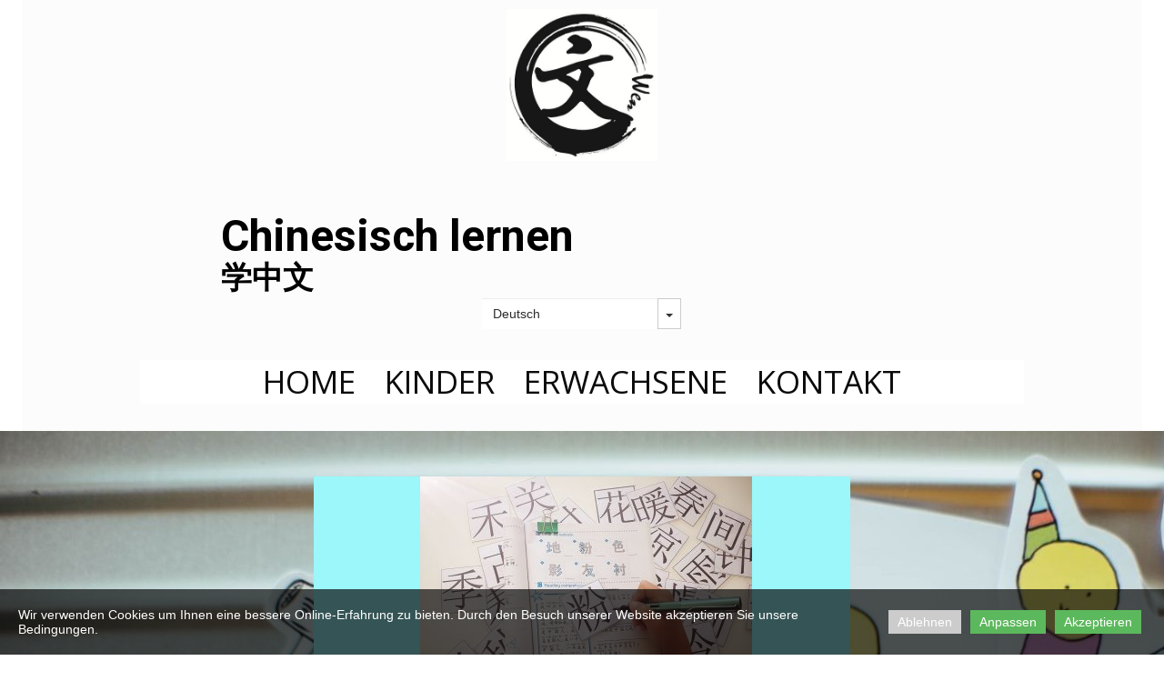

--- FILE ---
content_type: text/html; charset=utf-8
request_url: https://www.wen-chinesisch-lernen.de/Kindergruppe/
body_size: 5101
content:

<!DOCTYPE html>
<html lang="de">
<head>
	<script type="text/javascript">
				(function(d) {
			var ciCollectedCookies = [];
			var cookieDesc =
				Object.getOwnPropertyDescriptor(Document.prototype, 'cookie') ||
				Object.getOwnPropertyDescriptor(HTMLDocument.prototype, 'cookie');

			var storage = null;
			function checkStorage() {
				if (storage === null) {
					var whitelist = ['__cookie_law__', 'PHPSESSID'];
					var cookies = JSON.parse(localStorage.getItem('allowedCookies') || '[]');
					storage = [].concat.apply(whitelist, cookies);
				}
				return storage;
			}

			if (cookieDesc && cookieDesc.configurable) {
				Object.defineProperty(d, 'cookie', {
					get: function() {
						return cookieDesc.get.call(d);
					},
					set: function(val) {
						if (val.indexOf('__cookie_law__') > -1) {
							cookieDesc.set.call(d, val);
							return;
						}

						var cookie_law = document.cookie.match(/(?:^|;\ *)__cookie_law__=(0|1)/);
						if (cookie_law !== null) {
							cookie_law = cookie_law[1];
						}

						var isCustomCookies = true;

						// Only if cookie accept enabled
						if (cookie_law == 1) {
							var c = val.split('=')[0];
							// cookie marked for removal
							if (val[0] === '!') {
								cookieDesc.set.call(d, val.slice(1));
							} else if ((isCustomCookies && checkStorage().indexOf(c) > -1) || !isCustomCookies) {
								cookieDesc.set.call(d, val);
							}
						}
						else if (cookie_law === null && ciCollectedCookies.indexOf(val) < 0) {
							ciCollectedCookies.push(val);
						}
					}
				});
			}
			d.cookieChangedCategories = function (cookieLaw, allowedCookies = null) {
				if (Array.isArray(allowedCookies)) {
					localStorage.setItem('allowedCookies', JSON.stringify(allowedCookies));
				}

				document.cookie = '__cookie_law__=' + cookieLaw + '; path=/; expires=Tue, 02 Dec 2025 17:14:41 GMT';

				var items = ciCollectedCookies;
				ciCollectedCookies = [];
				items.forEach(function (item) {
					d.cookie = item;
				})
			}
		})(document);
			</script>
	<meta http-equiv="content-type" content="text/html; charset=utf-8" />
	<title>Kindergruppe</title>
	<base href="https://www.wen-chinesisch-lernen.de/" />
	<link rel="canonical" href="https://www.wen-chinesisch-lernen.de/Kindergruppe/" />	
		<link rel="alternate" hreflang="de" href="https://www.wen-chinesisch-lernen.de/Kindergruppe/" />
		<link rel="alternate" hreflang="x-default" href="https://www.wen-chinesisch-lernen.de/Kindergruppe/" />
			<link rel="alternate" hreflang="en" href="https://www.wen-chinesisch-lernen.de/en/Kindergruppe/" />
		
						<meta name="viewport" content="width=device-width, initial-scale=1" />
					<meta name="description" content="Kindergruppe" />
			<meta name="keywords" content="Kindergruppe" />
			<meta name="robots" content="noindex" />
		
	<!-- Facebook Open Graph -->
		<meta property="og:title" content="Kindergruppe" />
			<meta property="og:description" content="Kindergruppe" />
			<meta property="og:image" content="" />
			<meta property="og:type" content="article" />
			<meta property="og:url" content="https://www.wen-chinesisch-lernen.de/Kindergruppe/" />
		<!-- Facebook Open Graph end -->

		<meta name="generator" content="Contabo Website Builder" />
			<script src="js/common-bundle.js?ts=20241207171441" type="text/javascript"></script>
	<script src="js/a18ac701afef032eca46e7f0ca38c0c2-bundle.js?ts=20241207171441" type="text/javascript"></script>
	<link href="css/common-bundle.css?ts=20241207171441" rel="stylesheet" type="text/css" />
	<link href="https://fonts.googleapis.com/css?family=Roboto:100,100i,300,300i,400,400i,500,500i,700,700i,900,900i&amp;subset=cyrillic,cyrillic-ext,greek,greek-ext,latin,latin-ext,vietnamese" rel="stylesheet" type="text/css" />
	<link href="https://fonts.googleapis.com/css?family=Open+Sans:300,300i,400,400i,600,600i,700,700i,800,800i&amp;subset=cyrillic,cyrillic-ext,greek,greek-ext,latin,latin-ext,vietnamese" rel="stylesheet" type="text/css" />
	<link href="https://fonts.googleapis.com/css?family=PT+Serif:400,400i,700,700i&amp;subset=cyrillic,cyrillic-ext,latin,latin-ext" rel="stylesheet" type="text/css" />
	<link href="css/a18ac701afef032eca46e7f0ca38c0c2-bundle.css?ts=20241207171441" rel="stylesheet" type="text/css" id="wb-page-stylesheet" />
	<!-- Global site tag (gtag.js) - Google Analytics -->
<script async src="https://www.googletagmanager.com/gtag/js?id=G-RTCLQ8VXZ2"></script>
<script>
  window.dataLayer = window.dataLayer || [];
  function gtag(){dataLayer.push(arguments);}
  gtag('js', new Date());

  gtag('config', 'G-RTCLQ8VXZ2');
</script>

<script>
	(function() {
		var anonymize = function() {
			if (!('ga' in window) || !window.ga) {
				setTimeout(function() {
					anonymize();
				}, 50);
			} else {
				ga('set', 'anonymizeIp', true);
			}
		};
		anonymize();
	})();
</script>
<meta name="undefined" content="Chinesisch lernen in Hamburg
Chinesisch lernen für Kinder
Online chinesisch Unterricht" /><link rel="shortcut icon" href="gallery/favicons/favicon.ico" type="image/x-icon">
	<script type="text/javascript">
	window.useTrailingSlashes = true;
	window.disableRightClick = false;
	window.currLang = 'de';
</script>
		
	<!--[if lt IE 9]>
	<script src="js/html5shiv.min.js"></script>
	<![endif]-->

		<script type="text/javascript">
		$(function() {
			
			if (!document.cookie.match(/(?:^|;\ *)__cookie_law__=/)) {
				var block = $('<div>')
					.addClass('wb_cookie_policy')
					.css({
						backgroundColor: "rgba(0, 0, 0, 0.66)",
						minHeight: "0%"					});
				let policyMessage = $('<div class="policy-message">')
						.html("<p>Wir verwenden Cookies um Ihnen eine bessere Online-Erfahrung zu bieten. Durch den Besuch unserer Website akzeptieren Sie unsere Bedingungen.<\/p>\n")
						.css({
							color: "#ffffff",
							fontFamily: "Arial,Helvetica,sans-serif",
							fontSize: 14						});
				var btnWrapper = $('<div class="policy-button">');

									policyMessage.appendTo(block);
					btnWrapper.appendTo(block);
				
								var modalHeader = $('<div>').addClass('modal-header')
					.append(
						$('<button>').addClass('close').attr('data-dismiss', 'modal').append(
							$('<span aria-hidden="true">&times;</span>')
						)
					).append(
						$('<h4>').text("Anpassen")
					);
				var modalContent = $('<div>').addClass('modal-body').css({maxHeight: '80vh', overflow: 'auto'});
								modalContent.append(
					$('<div>')
                        .attr('data-cookies', "__cookie_law__")
						.addClass('checkbox material-switch')
						.append(
							$('<input>')
								.attr('id', 'cookie' + "__cookie_law__")
								.attr('type', 'checkbox')
								.attr('value', 1)
								.attr('checked', true)
								.attr('name', "__cookie_law__")
														)
						.append($('<label>')
							.attr('for', 'cookie' + "__cookie_law__")
						)
						.append(
							$('<div>')
								.addClass('text-left material-switch-label')
								.append(
									$('<div>')
										.css({display: 'inline-block', textAlign: 'left'})
																				.append(
											$('<b>')
												.text("Google Analytics")
																						)
																														.append($('<p>').addClass('small').html("<p>Google<\/p>\n"))
																		)
						)
				);
								modalContent.append(
					$('<div>')
                        .attr('data-cookies', "_ga")
						.addClass('checkbox material-switch')
						.append(
							$('<input>')
								.attr('id', 'cookie' + "_ga")
								.attr('type', 'checkbox')
								.attr('value', 1)
								.attr('checked', true)
								.attr('name', "_ga")
														)
						.append($('<label>')
							.attr('for', 'cookie' + "_ga")
						)
						.append(
							$('<div>')
								.addClass('text-left material-switch-label')
								.append(
									$('<div>')
										.css({display: 'inline-block', textAlign: 'left'})
																				.append(
											$('<b>')
												.text("Google Analytics")
																						)
																														.append($('<p>').addClass('small').html("<p>Goolge<\/p>\n"))
																		)
						)
				);
								modalContent.append(
					$('<div>')
                        .attr('data-cookies', "PHPSESSID")
						.addClass('checkbox material-switch')
						.append(
							$('<input>')
								.attr('id', 'cookie' + "PHPSESSID")
								.attr('type', 'checkbox')
								.attr('value', 1)
								.attr('checked', true)
								.attr('name', "PHPSESSID")
														)
						.append($('<label>')
							.attr('for', 'cookie' + "PHPSESSID")
						)
						.append(
							$('<div>')
								.addClass('text-left material-switch-label')
								.append(
									$('<div>')
										.css({display: 'inline-block', textAlign: 'left'})
																				.append(
											$('<b>')
												.text("Google Analytics")
																						)
																														.append($('<p>').addClass('small').html("<p>Google<\/p>\n"))
																		)
						)
				);
								modalContent.append(
					$('<div>')
                        .attr('data-cookies', "_gid")
						.addClass('checkbox material-switch')
						.append(
							$('<input>')
								.attr('id', 'cookie' + "_gid")
								.attr('type', 'checkbox')
								.attr('value', 1)
								.attr('checked', true)
								.attr('name', "_gid")
														)
						.append($('<label>')
							.attr('for', 'cookie' + "_gid")
						)
						.append(
							$('<div>')
								.addClass('text-left material-switch-label')
								.append(
									$('<div>')
										.css({display: 'inline-block', textAlign: 'left'})
																				.append(
											$('<b>')
												.text("Google Analytics")
																						)
																														.append($('<p>').addClass('small').html("<p>Google<\/p>\n"))
																		)
						)
				);
								modalContent.append(
					$('<div>')
                        .attr('data-cookies', "PHPSESSID")
						.addClass('checkbox material-switch')
						.append(
							$('<input>')
								.attr('id', 'cookie' + "PHPSESSID")
								.attr('type', 'checkbox')
								.attr('value', 1)
								.attr('checked', true)
								.attr('name', "PHPSESSID")
														)
						.append($('<label>')
							.attr('for', 'cookie' + "PHPSESSID")
						)
						.append(
							$('<div>')
								.addClass('text-left material-switch-label')
								.append(
									$('<div>')
										.css({display: 'inline-block', textAlign: 'left'})
																				.append(
											$('<b>')
												.text("Google Analytics")
																						)
																														.append($('<p>').addClass('small').html("<p>PHPSESSID<\/p>\n"))
																		)
						)
				);
								var modalFooter = $('<div>').addClass('modal-footer').append(
					$('<button type="submit" class="btn btn-primary"></button>')
						.text("Akzeptieren")
				);
				var modal = $('<div>').addClass('modal cookie-policy-modal fade').attr('role', 'dialog').append(
					$('<div>').addClass('modal-dialog modal-md').attr('role', 'document').append(
						$('<form id="customCookiesForm">').addClass('modal-content form-horizontal')
							.append(modalHeader)
							.append(modalContent)
							.append(modalFooter)
							.submit(function (e) {
								e.preventDefault();

								var names = [].map(function (field) {
										return field.split(',').map(function (item) { return item.trim(); });
									return field;
								}).flat();

								var selectedNames = $(e.target).serializeArray().map(function (field) {
									if (typeof field.name === 'string') {
										return field.name.split(',').map(function (item) { return item.trim(); });
									}
									return field.name;
								}).flat();

								if (document.cookieChangedCategories) {
									document.cookieChangedCategories(1, names.concat(selectedNames));
								}

								modal.modal('hide');
								modal.on('hidden.bs.modal', function () {
									block.remove();
								});

								document.location.reload();
								return false;
							})
					)
				).appendTo('body');

				
								$('<button>')
						.attr({type: 'button'})
						.css({
							backgroundColor: "#cccccc",
							color: "#ffffff",
							fontFamily: "Arial,Helvetica,sans-serif",
							fontSize: 14,
							marginRight: '5px',
							marginLeft: '5px'
						})
						.text("Ablehnen")
						.on('click', function() {
															var names = [].map(function (field) {
										return field.split(',').map(function (item) { return item.trim(); });
									return field;
								}).flat();
								// Save only required cookies
								if (document.cookieChangedCategories) {
									document.cookieChangedCategories(1, names);
								}
							
							block.remove();
							document.location.reload();
						})
						.appendTo(btnWrapper);
				
				
				$('<button>')
						.attr({type: 'button'})
						.css({
							backgroundColor: "#5cb85c",
							color: "#ffffff",
							fontFamily: "Arial,Helvetica,sans-serif",
							fontSize: 14,
							marginRight: '5px',
							marginLeft: '5px'
						})
						.text("Anpassen")
						.on('click', function() {
							modal.modal('toggle');
						})
						.appendTo(btnWrapper);
				
								$('<button>')
						.attr({type: 'button'})
						.css({
							backgroundColor: "#5cb85c",
							color: "#ffffff",
							fontFamily: "Arial,Helvetica,sans-serif",
							fontSize: 14,
							marginRight: '5px',
							marginLeft: '5px'
						})
						.text("Akzeptieren")
						.on('click', function() {
							if ($('#customCookiesForm').length) {
								$('#customCookiesForm').submit();
								return;
							}

							if (document.cookieChangedCategories) {
								document.cookieChangedCategories(1);
							}

							block.remove();
							document.location.reload();
						})
						.appendTo(btnWrapper);
				
				$(document.body).append(block);

                if (block.height() >= $(window).height() * 0.4) {
                    block.addClass('center');
                }
			}
		});
	</script>
		<script type="text/javascript">
		$(function () {
});    </script>
</head>


<body class="site site-lang-de " ><div id="wb_root" class="root wb-layout-vertical"><div class="wb_sbg"></div><div id="wb_header_a18ac701afef032eca46e7f0ca38c0c2" class="wb_element wb-layout-element" data-plugin="LayoutElement"><div class="wb_content wb-layout-vertical"><div id="a18ac7019ee28996391c59ff4056fb4a" class="wb_element wb-layout-element" data-plugin="LayoutElement"><div class="wb_content wb-layout-horizontal"><div id="a18ac7019ee28a3236f6ebddb717e1b8" class="wb_element wb-layout-element" data-plugin="LayoutElement"><div class="wb_content wb-layout-horizontal"><div id="a18ac7019ee28b2bdc6dabeb0a455de8" class="wb_element wb_element_picture" data-plugin="Picture" title="Chinesisch Lernen"><div class="wb_picture_wrap"><div class="wb-picture-wrapper"><img loading="lazy" alt="Chinesisch Lernen" src="gallery/wen_logo-ts1538314951-ts1676111224.jpg?ts=1733584481"></div></div></div><div id="a18ac7019ee28c9e5a5063164bc02110" class="wb_element wb-layout-element" data-plugin="LayoutElement"><div class="wb_content wb-layout-vertical"><div id="a18ac7019ee28df67a5942c0e9b68549" class="wb_element wb-layout-element" data-plugin="LayoutElement"><div class="wb_content wb-layout-horizontal"><div id="a18ac7019ee28e11c75cf4e2b40c3376" class="wb_element wb_text_element" data-plugin="TextArea" style=" line-height: normal;"><h1 class="wb-stl-heading1">Chinesisch lernen</h1>

<h2 class="wb-stl-heading2">学中文</h2>
</div><div id="a18ac7019ee28f20b74f4320abc870b0" class="wb_element wb-prevent-layout-click" data-plugin="Languages"><div data-type="select" class="lang-selector input-group wb-combobox-controll"><input class="form-control" value="Deutsch" type="text" readonly><div class="input-group-btn"><button class="btn btn-default dropdown-toggle" type="button" data-toggle="dropdown"><span class="caret"></span></button><ul class="dropdown-menu"><li data-lang="de"><a href="Kindergruppe/">Deutsch</a></li><li data-lang="en"><a href="en/Kindergruppe/">English</a></li></ul></div></div></div></div></div><div id="a18ac7019ee2903240ea7e93242aa181" class="wb_element wb-menu wb-prevent-layout-click wb-menu-mobile" data-plugin="Menu"><a class="btn btn-default btn-collapser"><span class="icon-bar"></span><span class="icon-bar"></span><span class="icon-bar"></span></a><ul class="hmenu" dir="ltr"><li class=""><a href="https://www.wen-chinesisch-lernen.de/">Home</a></li><li class=""><a href="Kinder/">Kinder</a></li><li class=""><a href="Erwachsene/">Erwachsene</a></li><li class=""><a href="Kontakt/">Kontakt</a></li></ul><div class="clearfix"></div></div></div></div></div></div></div></div></div></div><div id="wb_main_a18ac701afef032eca46e7f0ca38c0c2" class="wb_element wb-layout-element" data-plugin="LayoutElement"><div class="wb_content wb-layout-vertical"><div id="a18ac7019ee2940d46ebfb5f4ea3e271" class="wb_element wb_text_element" data-plugin="TextArea" style=" line-height: normal;"><h2 class="wb-stl-heading2" style="text-align: center;">Info@wen-chinesisch-lernen.de</h2>
</div><div id="a18ac7019ee2951a01ff982d61521966" class="wb_element wb-layout-element" data-plugin="LayoutElement"><div class="wb_content wb-layout-vertical"><div id="a18ac7019ee296eedf51b339d6b4009d" class="wb_element wb-layout-element" data-plugin="LayoutElement"><div class="wb_content wb-layout-horizontal"><div id="a18ac7019ee2997af3fd755d659c4b11" class="wb_element wb-layout-element" data-plugin="LayoutElement"><div class="wb_content wb-layout-vertical"><div id="a18ac7019ee29b7e1ffb54bb8fdaee2d" class="wb_element wb_element_picture" data-plugin="Picture" title="Einzelunterricht für Kinder"><div class="wb_picture_wrap"><div class="wb-picture-wrapper"><img loading="lazy" alt="Einzelunterricht für Kinder" src="gallery/einzel%20kinder%20web-ts1538571599-ts1676108642.jpg?ts=1733584481"></div></div></div><div id="a18ac7019ee29c70a0251e3a103e7d35" class="wb_element wb_text_element" data-plugin="TextArea" style=" line-height: normal;"><p class="wb-stl-custom9">Gruppenunterricht</p>

<p class="wb-stl-custom5">Für Kinder ab acht Jahren.</p>

<p class="wb-stl-custom5">Kleingruppe zwei bis sechs Kinder </p>

<p class="wb-stl-custom5"><u>Neuer Kurs beginnt Mitte April 2023</u></p>

<p class="wb-stl-custom5"> </p>

<p class="wb-stl-custom5">2 Unterrichtsstunden pro Woche</p>

<p class="wb-stl-custom5">15€ pro Unterrichtsstunde</p>

<p class="wb-stl-custom5"> </p>

<p class="wb-stl-custom5">Bitte melden Sie sich per Mail</p>
</div></div></div></div></div></div></div><div id="a18ac7019ee2a044bb9c41d157ae7447" class="wb_element wb_text_element wb-anim-entry wb-anim wb-anim-fade-in-none" data-plugin="TextArea" data-wb-anim-entry-time="3.2" data-wb-anim-entry-delay="0" style=" line-height: normal;"><h2 class="wb-stl-heading2" style="text-align: center;"><a data-_="Link" href="mailto:info@wen-chinesisch-lernen.de">Info@wen-chinesisch-lernen.de</a></h2>
</div><div id="a18ac7019ee2a1664ecea6de274730bc" class="wb_element wb-layout-element" data-plugin="LayoutElement"><div class="wb_content wb-layout-vertical"><div id="a18ac7019ee2a2d5ea12fec0498e40cf" class="wb_element wb-layout-element" data-plugin="LayoutElement"><div class="wb_content wb-layout-vertical"><div id="a18ac7019ee2a3eacf89db5762145f37" class="wb_element wb_text_element" data-plugin="TextArea" style=" line-height: normal;"><p class="wb-stl-custom5"><span style="color:#13161a;">Kinder lernen schnell sprechen und chinesische Zeichen mit Leichtigkeit</span></p>
</div></div></div></div></div></div></div><div id="wb_footer_a18ac701afef032eca46e7f0ca38c0c2" class="wb_element wb-layout-element" data-plugin="LayoutElement"><div class="wb_content wb-layout-vertical"><div id="a18ac7019ee2a6299e85d3e99c1f86d1" class="wb_element wb-layout-element" data-plugin="LayoutElement"><div class="wb_content wb-layout-vertical"><div id="a18ac7019ee2a8685d15d5d121c0d0f3" class="wb_element wb_text_element" data-plugin="TextArea" style=" line-height: normal;"><h4 class="wb-stl-pagetitle" style="text-align: center;"><span style="color:#13161a;"><a href="Über-uns/">Über uns</a>      <a href="Geschäftsbedingungen/">Geschäftsbedingungen</a>      <a href="Impressum/">Impressum</a>      <a href="Datenschutz/">Datenschutzrichtlinie</a></span></h4>
</div><div id="a18ac7019ee2a9dbf4a793f720584a12" class="wb_element wb_text_element" data-plugin="TextArea" style=" line-height: normal;"><p class="wb-stl-footer" style="text-align: center;">© 2023 wen-chinesisch-lernen.de</p>
</div><div id="a18ac7019ee2aa9c5988f9d93754efb3" class="wb_element wb-layout-element" data-plugin="LayoutElement"><div class="wb_content wb-layout-horizontal"><div id="a18ac7019ee2ab9fe4a81d1b51b3daf8" class="wb_element wb_text_element" data-plugin="TextArea" style=" line-height: normal;"><p class="wb-stl-custom9">Partner Links:</p>
</div><div id="a18ac7019ee2aca174c10f6d6e57d2ec" class="wb_element wb_text_element" data-plugin="TextArea" style=" line-height: normal;"><h4 class="wb-stl-custom8"><a data-_="Link" href="http://elbe-chinesisch.de/" target="_blank">Elbe Chinesische Schule</a></h4>
</div><div id="a18ac7019ee2adb3ffcc0497b859d531" class="wb_element wb_text_element" data-plugin="TextArea" style=" line-height: normal;"><h4 class="wb-stl-custom8"><a data-_="Link" href="http://www.china-austausch.com" target="_blank">Schüleraustausch mit China</a></h4>
</div></div></div></div></div><div id="wb_footer_c" class="wb_element" data-plugin="WB_Footer" style="text-align: center; width: 100%;"><div class="wb_footer"></div><script type="text/javascript">
			$(function() {
				var footer = $(".wb_footer");
				var html = (footer.html() + "").replace(/^\s+|\s+$/g, "");
				if (!html) {
					footer.parent().remove();
					footer = $("#footer, #footer .wb_cont_inner");
					footer.css({height: ""});
				}
			});
			</script></div></div></div></div></body>
</html>




--- FILE ---
content_type: text/css
request_url: https://www.wen-chinesisch-lernen.de/css/a18ac701afef032eca46e7f0ca38c0c2-bundle.css?ts=20241207171441
body_size: 3259
content:
body{background-color:#fff0}body.site:before{background:#fff0 none repeat-x scroll center top;background-size:auto auto}.wb_sbg{background:#fff0 none repeat-x center bottom}.site-lang-de .wb_cont_inner{width:360px;height:100%}.site-lang-de .wb_cont_bg{width:360px;margin-left:-180px}.site-lang-de .root{min-height:100%;height:auto}#a18ac7019ee28b2bdc6dabeb0a455de8{opacity:1;box-sizing:border-box;width:12.78%;height:auto;min-width:166px;max-width:367px;margin:2px 2px 2px 2px;flex:0 0 auto}#a18ac7019ee28b2bdc6dabeb0a455de8 .wb-picture-wrapper{border-radius:0;-moz-border-radius:0;-webkit-border-radius:0;border:0 none #d1d1d1}#a18ac7019ee28b2bdc6dabeb0a455de8 img{width:100%;height:auto}#a18ac7019ee28b2bdc6dabeb0a455de8>.wb_picture_wrap>.wb-picture-wrapper{text-shadow:none;box-shadow:none}#a18ac7019ee28e11c75cf4e2b40c3376 p:last-child{margin-bottom:0}#a18ac7019ee28e11c75cf4e2b40c3376{opacity:1;width:85.1%;height:auto;max-width:100%;margin:5px 0 5px 0;flex:0 0 auto;text-shadow:none;box-shadow:none}#a18ac7019ee28f20b74f4320abc870b0{-moz-border-radius:0;-webkit-border-radius:0;border:1px none #fff;border-radius:0;color:#2c2c2c;font:normal normal 14px Arial,sans-serif;text-decoration:none;background-color:#fff;min-width:51px;width:auto;height:34px;max-width:100%;margin:0 0 4px 0;flex:0 0 auto}#a18ac7019ee28f20b74f4320abc870b0 input{background:#fff0 none repeat scroll left top;color:#2c2c2c;font:normal normal 14px Arial,sans-serif;text-decoration:none;border:none;-moz-border-radius:0 0 0 0;-webkit-border-radius:0 0 0 0;border-radius:0 0 0 0}#a18ac7019ee28f20b74f4320abc870b0 button{-moz-border-radius:0 0 0 0;-webkit-border-radius:0 0 0 0;border-radius:0 0 0 0}#a18ac7019ee28f20b74f4320abc870b0 a{font-style:normal}#a18ac7019ee28df67a5942c0e9b68549{width:100%;height:auto;max-width:100%;flex:0 0 auto}#a18ac7019ee28df67a5942c0e9b68549>.wb_content{min-width:20px;min-height:20px;padding:20px 20px 20px 20px;border:0 solid #000;-moz-border-radius:0 0 0 0;-webkit-border-radius:0 0 0 0;border-radius:0 0 0 0;background:#fff0 none repeat scroll left top;background-size:auto auto;justify-items:center;align-items:center;justify-content:center;align-content:center;flex-wrap:wrap;text-shadow:none;box-shadow:none}#a18ac7019ee2903240ea7e93242aa181 .btn-collapser{display:inline-block}#a18ac7019ee2903240ea7e93242aa181{width:100%;height:auto;max-width:100%;margin:10px 0 10px 0;flex:0 0 auto;text-shadow:none;box-shadow:none}#a18ac7019ee2903240ea7e93242aa181 ul{background:#2f3961 none repeat left top}#a18ac7019ee2903240ea7e93242aa181 li a,#a18ac7019ee2903240ea7e93242aa181-det li a{font-style:normal;font:normal normal 17.5px 'Open Sans',Arial,sans-serif;font-family:'Open Sans',Arial,sans-serif;color:#0b0b0b;text-decoration:none;text-align:left;line-height:9px;text-transform:uppercase;padding:10px 16px 10px 16px;border:0 none #000;background:#fff none no-repeat center top;background-size:auto auto;opacity:1}[dir="rtl"] #a18ac7019ee2903240ea7e93242aa181 li a,[dir="rtl"] #a18ac7019ee2903240ea7e93242aa181-det li a{text-align:right}#a18ac7019ee2903240ea7e93242aa181 li.over>a,#a18ac7019ee2903240ea7e93242aa181 li:hover>a,#a18ac7019ee2903240ea7e93242aa181 li:focus>a,#a18ac7019ee2903240ea7e93242aa181-det li.over>a,#a18ac7019ee2903240ea7e93242aa181-det li:hover>a,#a18ac7019ee2903240ea7e93242aa181-det li:focus>a{font-style:normal;font:normal normal 17.5px 'Open Sans',Arial,sans-serif;font-family:'Open Sans',Arial,sans-serif;color:#38b8ff;text-decoration:none;text-align:left;line-height:9px;text-transform:uppercase;border:0 none #000;background:#fff0 none no-repeat center top}[dir="rtl"] #a18ac7019ee2903240ea7e93242aa181 li.over>a,[dir="rtl"] #a18ac7019ee2903240ea7e93242aa181 li:hover>a,[dir="rtl"] #a18ac7019ee2903240ea7e93242aa181 li:focus>a,[dir="rtl"] #a18ac7019ee2903240ea7e93242aa181-det li.over>a,[dir="rtl"] #a18ac7019ee2903240ea7e93242aa181-det li:hover>a,[dir="rtl"] #a18ac7019ee2903240ea7e93242aa181-det li:focus>a{text-align:right}#a18ac7019ee2903240ea7e93242aa181 li.active>a,#a18ac7019ee2903240ea7e93242aa181-det li.active>a{font-style:normal;font:normal normal 17.5px 'Open Sans',Arial,sans-serif;font-family:'Open Sans',Arial,sans-serif;color:#38b8ff;text-decoration:none;text-align:left;line-height:9px;text-transform:uppercase;border:0 none #000;background:#fff0 none no-repeat center center}[dir="rtl"] #a18ac7019ee2903240ea7e93242aa181 li.active>a,[dir="rtl"] #a18ac7019ee2903240ea7e93242aa181-det li.active>a{text-align:right}#a18ac7019ee2903240ea7e93242aa181 li ul li a,#a18ac7019ee2903240ea7e93242aa181-det li ul li a{font-style:normal;font:normal normal 17.5px 'Open Sans',Arial,sans-serif;font-family:'Open Sans',Arial,sans-serif;color:#0b0b0b;text-decoration:none;text-align:left;line-height:9px;text-transform:uppercase;padding:10px 16px 10px 16px;border:0 none #000;background:#fff none no-repeat center top;background-size:auto auto;opacity:1}[dir="rtl"] #a18ac7019ee2903240ea7e93242aa181 li ul li a,[dir="rtl"] #a18ac7019ee2903240ea7e93242aa181-det li ul li a{text-align:right}#a18ac7019ee2903240ea7e93242aa181 li ul li.over>a,#a18ac7019ee2903240ea7e93242aa181 li ul li:hover>a,#a18ac7019ee2903240ea7e93242aa181 li ul li:focus>a,#a18ac7019ee2903240ea7e93242aa181-det li ul li.over>a,#a18ac7019ee2903240ea7e93242aa181-det li ul li:hover>a,#a18ac7019ee2903240ea7e93242aa181-det li ul li:focus>a{font-style:normal;font:normal normal 17.5px 'Open Sans',Arial,sans-serif;font-family:'Open Sans',Arial,sans-serif;color:#38b8ff;text-decoration:none;text-align:left;line-height:9px;text-transform:uppercase;background:#fff0 none no-repeat center top}[dir="rtl"] #a18ac7019ee2903240ea7e93242aa181 li ul li.over>a,[dir="rtl"] #a18ac7019ee2903240ea7e93242aa181 li ul li:hover>a,[dir="rtl"] #a18ac7019ee2903240ea7e93242aa181 li ul li:focus>a,[dir="rtl"] #a18ac7019ee2903240ea7e93242aa181-det li ul li.over>a,[dir="rtl"] #a18ac7019ee2903240ea7e93242aa181-det li ul li:hover>a,[dir="rtl"] #a18ac7019ee2903240ea7e93242aa181-det li ul li:focus>a{text-align:right}#a18ac7019ee2903240ea7e93242aa181 li ul li.active>a,#a18ac7019ee2903240ea7e93242aa181-det li ul li.active>a{font-style:normal;font:normal normal 17.5px 'Open Sans',Arial,sans-serif;font-family:'Open Sans',Arial,sans-serif;color:#38b8ff;text-decoration:none;text-align:left;line-height:9px;text-transform:uppercase;border:0 none #000;background:#fff0 none no-repeat center center}[dir="rtl"] #a18ac7019ee2903240ea7e93242aa181 li ul li.active>a,[dir="rtl"] #a18ac7019ee2903240ea7e93242aa181-det li ul li.active>a{text-align:right}#a18ac7019ee2903240ea7e93242aa181>ul{display:none;background-color:#2f3961}#a18ac7019ee2903240ea7e93242aa181.collapse-expanded>ul{display:block;float:none;height:auto;overflow:hidden;overflow-y:auto}#a18ac7019ee2903240ea7e93242aa181.collapse-expanded>ul>li{display:block}#a18ac7019ee2903240ea7e93242aa181.collapse-expanded li>ul{position:static}#a18ac7019ee2903240ea7e93242aa181.collapse-expanded li.active>ul{display:block!important}#a18ac7019ee2903240ea7e93242aa181.collapse-expanded li.over>ul{display:block!important}#a18ac7019ee2903240ea7e93242aa181 ul,#a18ac7019ee2903240ea7e93242aa181-det ul{border:1px none #000}#a18ac7019ee2903240ea7e93242aa181,#a18ac7019ee2903240ea7e93242aa181 ul,#a18ac7019ee2903240ea7e93242aa181-det ul,#a18ac7019ee2903240ea7e93242aa181,#a18ac7019ee2903240ea7e93242aa181 ul li,#a18ac7019ee2903240ea7e93242aa181-det ul li{text-align:center}#a18ac7019ee2903240ea7e93242aa181,#a18ac7019ee2903240ea7e93242aa181 ul[dir="rtl"],#a18ac7019ee2903240ea7e93242aa181-det ul[dir="rtl"],#a18ac7019ee2903240ea7e93242aa181,#a18ac7019ee2903240ea7e93242aa181 ul[dir="rtl"] li,#a18ac7019ee2903240ea7e93242aa181-det ul[dir="rtl"] li{text-align:center}#a18ac7019ee2903240ea7e93242aa181,#a18ac7019ee2903240ea7e93242aa181 ul li ul,#a18ac7019ee2903240ea7e93242aa181 ul li ul a,#a18ac7019ee2903240ea7e93242aa181-det ul li ul,#a18ac7019ee2903240ea7e93242aa181-det ul li ul a{text-align:center!important}#a18ac7019ee2903240ea7e93242aa181,#a18ac7019ee2903240ea7e93242aa181 ul[dir="rtl"] li ul,#a18ac7019ee2903240ea7e93242aa181 ul[dir="rtl"] li ul a,#a18ac7019ee2903240ea7e93242aa181-det ul[dir="rtl"] li ul,#a18ac7019ee2903240ea7e93242aa181-det ul[dir="rtl"] li ul a{text-align:center!important}#a18ac7019ee2903240ea7e93242aa181 ul[dir="rtl"] li ul,#a18ac7019ee2903240ea7e93242aa181-det ul[dir="rtl"] li ul{padding:inherit}#a18ac7019ee2903240ea7e93242aa181 .vmenu[dir="rtl"]>li>ul,#a18ac7019ee2903240ea7e93242aa181 .hmenu[dir="rtl"]>li>ul{left:auto}#a18ac7019ee2903240ea7e93242aa181 .vmenu[dir="rtl"]>li>ul ul,#a18ac7019ee2903240ea7e93242aa181 .hmenu[dir="rtl"]>li>ul ul{left:auto;right:100%}#a18ac7019ee2903240ea7e93242aa181 ul ul,#a18ac7019ee2903240ea7e93242aa181-det ul{background:#2f3961 none repeat right top}#a18ac7019ee2903240ea7e93242aa181:not(.collapse-expanded) .vmenu ul li,#a18ac7019ee2903240ea7e93242aa181-det.vmenu:not(.collapse-expanded) ul li,#a18ac7019ee2903240ea7e93242aa181:not(.collapse-expanded) .hmenu ul li{width:320px;max-width:320px}#a18ac7019ee2903240ea7e93242aa181:not(.collapse-expanded) .vmenu ul li a,#a18ac7019ee2903240ea7e93242aa181-det.vmenu:not(.collapse-expanded) ul li a,#a18ac7019ee2903240ea7e93242aa181:not(.collapse-expanded) .hmenu ul li a{max-width:320px}#a18ac7019ee2903240ea7e93242aa181 .vmenu ul a,#a18ac7019ee2903240ea7e93242aa181-det.vmenu:not(.collapse-expanded) ul a,#a18ac7019ee2903240ea7e93242aa181 .hmenu ul a{white-space:nowrap}#a18ac7019ee2903240ea7e93242aa181 li,#a18ac7019ee2903240ea7e93242aa181-det li{margin:5px 0 5px 0}#a18ac7019ee2903240ea7e93242aa181 li ul li,#a18ac7019ee2903240ea7e93242aa181-det li ul li{margin:5px 0 5px 0}#a18ac7019ee2903240ea7e93242aa181 li ul li.over>a,#a18ac7019ee2903240ea7e93242aa181 li ul li:hover>a,#a18ac7019ee2903240ea7e93242aa181 li ul li:focus>a,#a18ac7019ee2903240ea7e93242aa181-det li ul li.over>a,#a18ac7019ee2903240ea7e93242aa181-det li ul li:hover>a,#a18ac7019ee2903240ea7e93242aa181-det li ul li:focus>a{border:0 none #000}#a18ac7019ee2903240ea7e93242aa181:not(.collapse-expanded) .vmenu ul.open-left,#a18ac7019ee2903240ea7e93242aa181:not(.collapse-expanded) .hmenu ul.open-left{left:auto;right:100%}#a18ac7019ee2903240ea7e93242aa181:not(.collapse-expanded) .hmenu>li>ul.open-left{left:auto;right:0}#a18ac7019ee28c9e5a5063164bc02110{width:86%;height:auto;max-width:100%;flex:0 0 auto}#a18ac7019ee28c9e5a5063164bc02110>.wb_content{min-width:20px;min-height:20px;padding:20px 20px 20px 20px;border:0 solid #000;-moz-border-radius:0 0 0 0;-webkit-border-radius:0 0 0 0;border-radius:0 0 0 0;background:#fff0 none repeat scroll left top;background-size:auto auto;justify-items:flex-start;align-items:flex-start;justify-content:flex-start;align-content:stretch;flex-wrap:nowrap;text-shadow:none;box-shadow:none}#a18ac7019ee28a3236f6ebddb717e1b8{width:95.59%;height:auto;max-width:100%;flex:0 0 auto}#a18ac7019ee28a3236f6ebddb717e1b8>.wb_content{min-width:20px;min-height:20px;padding:0 0 0 0;border:0 solid #000;-moz-border-radius:0 0 0 0;-webkit-border-radius:0 0 0 0;border-radius:0 0 0 0;background:#fcfcfc none repeat scroll left top;background-size:auto auto;justify-items:center;align-items:center;justify-content:center;align-content:center;flex-wrap:wrap;text-shadow:none;box-shadow:none}#a18ac7019ee28996391c59ff4056fb4a{width:100%;height:auto;max-width:100%;flex:0 0 auto}#a18ac7019ee28996391c59ff4056fb4a>.wb_content{min-width:20px;min-height:20px;padding:0 0 0 0;border:0 solid #000;-moz-border-radius:0 0 0 0;-webkit-border-radius:0 0 0 0;border-radius:0 0 0 0;background:#fff0 none repeat scroll left top;background-size:auto auto;opacity:1;justify-items:center;align-items:center;justify-content:center;align-content:center;flex-wrap:wrap;text-shadow:none;box-shadow:none}#wb_header_a18ac701afef032eca46e7f0ca38c0c2{width:96.26%;height:auto;max-width:100%;flex:0 0 auto}#wb_header_a18ac701afef032eca46e7f0ca38c0c2>.wb_content{min-width:20px;min-height:20px;padding:0 0 0 0;border:0 solid #000;-moz-border-radius:0 0 0 0;-webkit-border-radius:0 0 0 0;border-radius:0 0 0 0;background:#fcfcfc none repeat scroll left top;background-size:auto auto;justify-items:flex-start;align-items:center;justify-content:flex-start;align-content:stretch;flex-wrap:nowrap;text-shadow:none;box-shadow:none}#a18ac7019ee2940d46ebfb5f4ea3e271 p:last-child{margin-bottom:0}#a18ac7019ee2940d46ebfb5f4ea3e271{opacity:1;width:auto;height:auto;max-width:100%;margin:50px 0 50px 0;flex:0 0 auto;text-shadow:none;box-shadow:none}#a18ac7019ee29b7e1ffb54bb8fdaee2d{opacity:1;box-sizing:border-box;width:100%;height:auto;min-width:240px;max-width:365px;flex:1 1 auto}#a18ac7019ee29b7e1ffb54bb8fdaee2d .wb-picture-wrapper{border-radius:0;-moz-border-radius:0;-webkit-border-radius:0;border:0 none #d1d1d1}#a18ac7019ee29b7e1ffb54bb8fdaee2d img{width:100%;height:auto}#a18ac7019ee29b7e1ffb54bb8fdaee2d>.wb_picture_wrap>.wb-picture-wrapper{text-shadow:none;box-shadow:none}#a18ac7019ee29c70a0251e3a103e7d35 p:last-child{margin-bottom:0}#a18ac7019ee29c70a0251e3a103e7d35{opacity:1;width:98%;height:auto;max-width:100%;margin:10px 10px 10px 10px;flex:0 0 auto;text-shadow:none;box-shadow:none}#a18ac7019ee2997af3fd755d659c4b11{width:76.39%;height:auto;max-width:100%;margin:10px 10px 10px 10px;flex:0 0 auto}#a18ac7019ee2997af3fd755d659c4b11>.wb_content{min-width:20px;min-height:20px;padding:0 0 10px 10px;border:0 solid #000;-moz-border-radius:0 0 0 0;-webkit-border-radius:0 0 0 0;border-radius:0 0 0 0;background:#9bf7f9 none repeat scroll left top;background-size:auto auto;opacity:1;justify-items:flex-start;align-items:center;justify-content:flex-start;align-content:stretch;flex-wrap:nowrap;text-shadow:none;box-shadow:none}#a18ac7019ee296eedf51b339d6b4009d{width:62.29%;height:auto;max-width:1200px;flex:0 0 auto}#a18ac7019ee296eedf51b339d6b4009d>.wb_content{min-width:20px;min-height:20px;padding:0 0 0 0;border:0 solid #000;-moz-border-radius:0 0 0 0;-webkit-border-radius:0 0 0 0;border-radius:0 0 0 0;background:#fff0 none repeat scroll left top;background-size:auto auto;opacity:1;justify-items:stretch;align-items:center;justify-content:center;align-content:space-around;flex-wrap:nowrap;text-shadow:none;box-shadow:none}#a18ac7019ee2951a01ff982d61521966{width:100%;height:auto;max-width:100%;flex:0 0 auto}#a18ac7019ee2951a01ff982d61521966>.wb_content{min-width:20px;min-height:20px;padding:40px 20px 40px 20px;border:0 solid #000;-moz-border-radius:0 0 0 0;-webkit-border-radius:0 0 0 0;border-radius:0 0 0 0;background:#fff0 url(../gallery_gen/d8cd9f82e1d9eb3226c10179ebea7b7c_fit.jpg) repeat scroll left top;background-size:auto auto;opacity:1;justify-items:flex-start;align-items:center;justify-content:flex-start;align-content:stretch;flex-wrap:nowrap;text-shadow:none;box-shadow:none}#a18ac7019ee2a044bb9c41d157ae7447 p:last-child{margin-bottom:0}#a18ac7019ee2a044bb9c41d157ae7447{opacity:1;width:auto;height:auto;max-width:100%;margin:50px 0 50px 0;flex:0 0 auto;text-shadow:none;box-shadow:none}#a18ac7019ee2a044bb9c41d157ae7447.wb-anim-entry-on{animation:wb-anim-fade-in-none 3.2s ease-out;animation-iteration-count:1}#a18ac7019ee2a3eacf89db5762145f37 p:last-child{margin-bottom:0}#a18ac7019ee2a3eacf89db5762145f37{opacity:1;width:auto;height:auto;max-width:100%;flex:0 0 auto;text-shadow:none;box-shadow:none}#a18ac7019ee2a2d5ea12fec0498e40cf{width:100%;height:auto;max-width:1200px;flex:1 1 auto}#a18ac7019ee2a2d5ea12fec0498e40cf>.wb_content{min-width:20px;min-height:20px;padding:0 0 0 0;border:0 solid #000;-moz-border-radius:0 0 0 0;-webkit-border-radius:0 0 0 0;border-radius:0 0 0 0;background:#fff0 none repeat scroll left top;background-size:auto auto;justify-items:flex-start;align-items:center;justify-content:flex-start;align-content:stretch;flex-wrap:nowrap;text-shadow:none;box-shadow:none}#a18ac7019ee2a1664ecea6de274730bc{width:100%;height:auto;max-width:100%;flex:0 0 auto}#a18ac7019ee2a1664ecea6de274730bc>.wb_content{min-width:20px;min-height:20px;padding:20px 20px 20px 20px;border:1px none #000;-moz-border-radius:0 0 0 0;-webkit-border-radius:0 0 0 0;border-radius:0 0 0 0;background:#fcfcfc none repeat scroll center center;background-size:cover;opacity:1;justify-items:flex-start;align-items:center;justify-content:flex-start;align-content:stretch;flex-wrap:nowrap;text-shadow:none;box-shadow:none}#wb_main_a18ac701afef032eca46e7f0ca38c0c2{width:100%;height:auto;max-width:100%;flex:0 0 auto}#wb_main_a18ac701afef032eca46e7f0ca38c0c2>.wb_content{min-width:20px;min-height:20px;padding:0 0 0 0;border:0 solid #000;-moz-border-radius:0;-webkit-border-radius:0;border-radius:0;background:#fff0 none repeat left top;background-size:auto auto;justify-items:flex-start;align-items:center;justify-content:flex-start;align-content:stretch;flex-wrap:nowrap;text-shadow:none;box-shadow:none}#a18ac7019ee2a8685d15d5d121c0d0f3 p:last-child{margin-bottom:0}#a18ac7019ee2a8685d15d5d121c0d0f3{opacity:1;width:100%;height:auto;max-width:100%;margin:10px 0 10px 10px;flex:0 0 auto;text-shadow:none;box-shadow:none}#a18ac7019ee2a9dbf4a793f720584a12 p:last-child{margin-bottom:0}#a18ac7019ee2a9dbf4a793f720584a12{opacity:1;width:100%;height:auto;max-width:100%;margin:10px 10px 10px 10px;flex:0 0 auto;text-shadow:none;box-shadow:none}#a18ac7019ee2ab9fe4a81d1b51b3daf8 p:last-child{margin-bottom:0}#a18ac7019ee2ab9fe4a81d1b51b3daf8{opacity:1;width:auto;height:auto;max-width:100%;margin:10px 10px 10px 10px;flex:0 0 auto;text-shadow:none;box-shadow:none}#a18ac7019ee2aca174c10f6d6e57d2ec p:last-child{margin-bottom:0}#a18ac7019ee2aca174c10f6d6e57d2ec{opacity:1;width:23.79%;height:auto;max-width:100%;margin:1px 0 1px 1px;flex:0 0 auto;text-shadow:none;box-shadow:none}#a18ac7019ee2adb3ffcc0497b859d531 p:last-child{margin-bottom:0}#a18ac7019ee2adb3ffcc0497b859d531{opacity:1;width:24.4%;height:auto;max-width:100%;margin:1px 0 1px 1px;flex:0 0 auto;text-shadow:none;box-shadow:none}#a18ac7019ee2aa9c5988f9d93754efb3{width:100%;height:auto;max-width:100%;flex:1 1 auto}#a18ac7019ee2aa9c5988f9d93754efb3>.wb_content{min-width:20px;min-height:20px;padding:20px 20px 20px 20px;border:0 solid #000;-moz-border-radius:0 0 0 0;-webkit-border-radius:0 0 0 0;border-radius:0 0 0 0;background:#fff0 none repeat scroll left top;background-size:auto auto;justify-items:center;align-items:center;justify-content:center;align-content:center;flex-wrap:wrap;text-shadow:none;box-shadow:none}#a18ac7019ee2a6299e85d3e99c1f86d1{width:100%;height:auto;max-width:1200px;flex:1 1 auto}#a18ac7019ee2a6299e85d3e99c1f86d1>.wb_content{min-width:20px;min-height:20px;padding:20px 20px 20px 20px;border:0 solid #000;-moz-border-radius:0 0 0 0;-webkit-border-radius:0 0 0 0;border-radius:0 0 0 0;background:#fff0 none repeat scroll left top;background-size:auto auto;justify-items:flex-start;align-items:center;justify-content:flex-start;align-content:stretch;flex-wrap:nowrap;text-shadow:none;box-shadow:none}#wb_footer_a18ac701afef032eca46e7f0ca38c0c2{width:100%;height:auto;max-width:100%;flex:0 0 auto}#wb_footer_a18ac701afef032eca46e7f0ca38c0c2>.wb_content{min-width:20px;min-height:20px;padding:0 0 0 0;border:0 solid #000;-moz-border-radius:0 0 0 0;-webkit-border-radius:0 0 0 0;border-radius:0 0 0 0;background:#0ca3a6 none repeat scroll left top;background-size:auto auto;justify-items:flex-start;align-items:center;justify-content:flex-start;align-content:stretch;flex-wrap:nowrap;text-shadow:none;box-shadow:none}#wb_footer_c>.wb_content{width:100%;height:100%}#wb_footer_c{width:0;height:0;max-width:100%;flex:0 0 auto;text-shadow:none;box-shadow:none}.site-lang-en .wb_cont_inner{width:360px;height:100%}.site-lang-en .wb_cont_bg{width:360px;margin-left:-180px}.site-lang-en .root{min-height:100%;height:auto}#a18ac7019ee293339c5038ef43e47f4b{width:100%;height:auto;max-width:1200px;flex:1 1 auto}#a18ac7019ee293339c5038ef43e47f4b>.wb_content{min-width:20px;min-height:20px;padding:0 0 0 0;border:0 solid #000;-moz-border-radius:0 0 0 0;-webkit-border-radius:0 0 0 0;border-radius:0 0 0 0;background:#fff0 none no-repeat scroll center center;background-size:cover;justify-items:center;align-items:flex-end;justify-content:center;align-content:space-around;flex-wrap:nowrap;text-shadow:none;box-shadow:none}#a18ac7019ee2929406ce39bcad53d7ca{width:100%;height:auto;max-width:100%;flex:0 0 auto}#a18ac7019ee2929406ce39bcad53d7ca>.wb_content{min-width:20px;min-height:20px;padding:40px 20px 0 20px;border:1px none #000;-moz-border-radius:0 0 0 0;-webkit-border-radius:0 0 0 0;border-radius:0 0 0 0;background-color:#000;justify-items:center;align-items:center;justify-content:space-around;align-content:flex-start;flex-wrap:nowrap;text-shadow:none;box-shadow:none}#a18ac7019ee2929406ce39bcad53d7ca>.wb_content:before{background:#fff0 url(../gallery_gen/f353a074e2e7e2eb7c8a1a07a1330221_fit.jpg) no-repeat scroll center center;background-size:cover;opacity:.16;content:"";position:absolute;width:100%;height:100%;top:0;left:0;border-radius:0 0 0 0;-moz-border-radius:0 0 0 0;-webkit-border-radius:0 0 0 0}#a18ac7019ee2986d0186759bbae16da6 p:last-child{margin-bottom:0}#a18ac7019ee2986d0186759bbae16da6{opacity:1;width:auto;height:auto;max-width:100%;margin:10px 10px 10px 10px;flex:0 0 auto;text-shadow:none;box-shadow:none}#a18ac7019ee297953930d8712ae2efd6{width:30%;height:auto;max-width:100%;margin:10px 10px 10px 10px;flex:0 0 auto}#a18ac7019ee297953930d8712ae2efd6>.wb_content{min-width:20px;min-height:20px;padding:10px 10px 10px 10px;border:0 solid #000;-moz-border-radius:0 0 0 0;-webkit-border-radius:0 0 0 0;border-radius:0 0 0 0;background:#d3fc9a none repeat scroll left top;background-size:auto auto;opacity:1;justify-items:flex-start;align-items:center;justify-content:flex-start;align-content:stretch;flex-wrap:nowrap;text-shadow:none;box-shadow:none}#a18ac7019ee29ae9d6d49afbfadf71b6{opacity:1;box-sizing:border-box;width:100%;height:auto;min-width:240px;max-width:365px;flex:1 1 auto}#a18ac7019ee29ae9d6d49afbfadf71b6 .wb-picture-wrapper{border-radius:0;-moz-border-radius:0;-webkit-border-radius:0;border:0 none #d1d1d1}#a18ac7019ee29ae9d6d49afbfadf71b6 img{width:100%;height:auto}#a18ac7019ee29ae9d6d49afbfadf71b6>.wb_picture_wrap>.wb-picture-wrapper{text-shadow:none;box-shadow:none}#a18ac7019ee29e30be4ee6047a762b99{opacity:1;box-sizing:border-box;width:100%;height:auto;min-width:240px;max-width:2036px;max-height:1529px;flex:1 1 auto}#a18ac7019ee29e30be4ee6047a762b99 .wb-picture-wrapper{border-radius:0;-moz-border-radius:0;-webkit-border-radius:0;border:0 none #d1d1d1}#a18ac7019ee29e30be4ee6047a762b99 img{width:100%;height:auto}#a18ac7019ee29e30be4ee6047a762b99>.wb_picture_wrap>.wb-picture-wrapper{text-shadow:none;box-shadow:none}#a18ac7019ee29f2399138d4c9b8aea7e p:last-child{margin-bottom:0}#a18ac7019ee29f2399138d4c9b8aea7e{opacity:1;width:auto;height:auto;max-width:100%;margin:10px 10px 10px 10px;flex:0 0 auto;text-shadow:none;box-shadow:none}#a18ac7019ee29d07314a3979730e3f11{width:30%;height:auto;max-width:100%;margin:10px 10px 10px 10px;flex:0 0 auto}#a18ac7019ee29d07314a3979730e3f11>.wb_content{min-width:20px;min-height:20px;padding:10px 10px 10px 10px;border:0 solid #000;-moz-border-radius:0 0 0 0;-webkit-border-radius:0 0 0 0;border-radius:0 0 0 0;background:#ffd5f4 none repeat scroll left top;background-size:auto auto;opacity:1;justify-items:flex-start;align-items:center;justify-content:flex-start;align-content:stretch;flex-wrap:nowrap;text-shadow:none;box-shadow:none}#a18ac7019ee2a7b68920c744b160792d{opacity:1;box-sizing:border-box;width:100%;height:auto;max-width:100%;margin:10px 10px 10px 10px;flex:0 0 auto}#a18ac7019ee2a7b68920c744b160792d .wb-picture-wrapper{border-radius:0;-webkit-border-radius:0;-moz-border-radius:0;border:1px none #000}#a18ac7019ee2a7b68920c744b160792d img{width:100%;height:auto}#a18ac7019ee2a7b68920c744b160792d>.wb_picture_wrap>.wb-picture-wrapper{text-shadow:none;box-shadow:none}@media (min-width:768px){#a18ac7019ee28b2bdc6dabeb0a455de8{margin:3px 3px 3px 3px}#a18ac7019ee28e11c75cf4e2b40c3376{margin:5px 0 5px 0}#a18ac7019ee28f20b74f4320abc870b0{margin:0 0 4px 0}#a18ac7019ee2903240ea7e93242aa181{margin:10px 0 10px 0}#a18ac7019ee2903240ea7e93242aa181 ul{background:#fff none repeat right top}#a18ac7019ee2903240ea7e93242aa181 li a,#a18ac7019ee2903240ea7e93242aa181-det li a{font-style:normal;font:normal normal 26.25px 'Open Sans',Arial,sans-serif;font-family:'Open Sans',Arial,sans-serif;color:#0b0b0b;text-decoration:none;text-align:left;line-height:13.5px;text-transform:uppercase}[dir="rtl"] #a18ac7019ee2903240ea7e93242aa181 li a,[dir="rtl"] #a18ac7019ee2903240ea7e93242aa181-det li a{text-align:right}#a18ac7019ee2903240ea7e93242aa181 li.over>a,#a18ac7019ee2903240ea7e93242aa181 li:hover>a,#a18ac7019ee2903240ea7e93242aa181 li:focus>a,#a18ac7019ee2903240ea7e93242aa181-det li.over>a,#a18ac7019ee2903240ea7e93242aa181-det li:hover>a,#a18ac7019ee2903240ea7e93242aa181-det li:focus>a{font-style:normal;font:normal normal 26.25px 'Open Sans',Arial,sans-serif;font-family:'Open Sans',Arial,sans-serif;color:#38b8ff;text-decoration:none;text-align:left;line-height:13.5px;text-transform:uppercase}[dir="rtl"] #a18ac7019ee2903240ea7e93242aa181 li.over>a,[dir="rtl"] #a18ac7019ee2903240ea7e93242aa181 li:hover>a,[dir="rtl"] #a18ac7019ee2903240ea7e93242aa181 li:focus>a,[dir="rtl"] #a18ac7019ee2903240ea7e93242aa181-det li.over>a,[dir="rtl"] #a18ac7019ee2903240ea7e93242aa181-det li:hover>a,[dir="rtl"] #a18ac7019ee2903240ea7e93242aa181-det li:focus>a{text-align:right}#a18ac7019ee2903240ea7e93242aa181 li.active>a,#a18ac7019ee2903240ea7e93242aa181-det li.active>a{font-style:normal;font:normal normal 26.25px 'Open Sans',Arial,sans-serif;font-family:'Open Sans',Arial,sans-serif;color:#38b8ff;text-decoration:none;text-align:left;line-height:13.5px;text-transform:uppercase}[dir="rtl"] #a18ac7019ee2903240ea7e93242aa181 li.active>a,[dir="rtl"] #a18ac7019ee2903240ea7e93242aa181-det li.active>a{text-align:right}#a18ac7019ee2903240ea7e93242aa181 li ul li a,#a18ac7019ee2903240ea7e93242aa181-det li ul li a{font-style:normal;font:normal normal 26.25px 'Open Sans',Arial,sans-serif;font-family:'Open Sans',Arial,sans-serif;color:#0b0b0b;text-decoration:none;text-align:left;line-height:13.5px;text-transform:uppercase}[dir="rtl"] #a18ac7019ee2903240ea7e93242aa181 li ul li a,[dir="rtl"] #a18ac7019ee2903240ea7e93242aa181-det li ul li a{text-align:right}#a18ac7019ee2903240ea7e93242aa181 li ul li.over>a,#a18ac7019ee2903240ea7e93242aa181 li ul li:hover>a,#a18ac7019ee2903240ea7e93242aa181 li ul li:focus>a,#a18ac7019ee2903240ea7e93242aa181-det li ul li.over>a,#a18ac7019ee2903240ea7e93242aa181-det li ul li:hover>a,#a18ac7019ee2903240ea7e93242aa181-det li ul li:focus>a{font-style:normal;font:normal normal 26.25px 'Open Sans',Arial,sans-serif;font-family:'Open Sans',Arial,sans-serif;color:#38b8ff;text-decoration:none;text-align:left;line-height:13.5px;text-transform:uppercase}[dir="rtl"] #a18ac7019ee2903240ea7e93242aa181 li ul li.over>a,[dir="rtl"] #a18ac7019ee2903240ea7e93242aa181 li ul li:hover>a,[dir="rtl"] #a18ac7019ee2903240ea7e93242aa181 li ul li:focus>a,[dir="rtl"] #a18ac7019ee2903240ea7e93242aa181-det li ul li.over>a,[dir="rtl"] #a18ac7019ee2903240ea7e93242aa181-det li ul li:hover>a,[dir="rtl"] #a18ac7019ee2903240ea7e93242aa181-det li ul li:focus>a{text-align:right}#a18ac7019ee2903240ea7e93242aa181 li ul li.active>a,#a18ac7019ee2903240ea7e93242aa181-det li ul li.active>a{font-style:normal;font:normal normal 26.25px 'Open Sans',Arial,sans-serif;font-family:'Open Sans',Arial,sans-serif;color:#38b8ff;text-decoration:none;text-align:left;line-height:13.5px;text-transform:uppercase}[dir="rtl"] #a18ac7019ee2903240ea7e93242aa181 li ul li.active>a,[dir="rtl"] #a18ac7019ee2903240ea7e93242aa181-det li ul li.active>a{text-align:right}#a18ac7019ee2903240ea7e93242aa181 .btn-collapser{display:none}#a18ac7019ee2903240ea7e93242aa181>ul,#a18ac7019ee2903240ea7e93242aa181-det>ul{display:block}#a18ac7019ee2940d46ebfb5f4ea3e271{margin:50px 0 50px 0}#a18ac7019ee29c70a0251e3a103e7d35{margin:10px 10px 10px 10px}#a18ac7019ee2997af3fd755d659c4b11{margin:10px 10px 10px 10px}#a18ac7019ee2a044bb9c41d157ae7447{margin:50px 0 50px 0}#a18ac7019ee2a8685d15d5d121c0d0f3{margin:10px 0 10px 10px}#a18ac7019ee2a9dbf4a793f720584a12{margin:10px 10px 10px 10px}#a18ac7019ee2ab9fe4a81d1b51b3daf8{margin:10px 10px 10px 10px}#a18ac7019ee2aca174c10f6d6e57d2ec{margin:5px 0 5px 5px}#a18ac7019ee2adb3ffcc0497b859d531{margin:5px 0 5px 5px}#a18ac7019ee2986d0186759bbae16da6{margin:10px 10px 10px 10px}#a18ac7019ee297953930d8712ae2efd6{margin:10px 10px 10px 10px}#a18ac7019ee29f2399138d4c9b8aea7e{margin:10px 10px 10px 10px}#a18ac7019ee29d07314a3979730e3f11{margin:10px 10px 10px 10px}#a18ac7019ee2a7b68920c744b160792d{margin:10px 10px 10px 10px}}@media (min-width:992px){#a18ac7019ee28b2bdc6dabeb0a455de8{margin:10px 10px 10px 10px}#a18ac7019ee28e11c75cf4e2b40c3376{margin:5px 0 5px 0}#a18ac7019ee28f20b74f4320abc870b0{margin:0 0 4px 0}#a18ac7019ee2903240ea7e93242aa181{margin:10px 0 10px 0}#a18ac7019ee2903240ea7e93242aa181 li a,#a18ac7019ee2903240ea7e93242aa181-det li a{font-style:normal;font:normal normal 35px 'Open Sans',Arial,sans-serif;font-family:'Open Sans',Arial,sans-serif;color:#0b0b0b;text-decoration:none;text-align:left;line-height:18px;text-transform:uppercase}[dir="rtl"] #a18ac7019ee2903240ea7e93242aa181 li a,[dir="rtl"] #a18ac7019ee2903240ea7e93242aa181-det li a{text-align:right}#a18ac7019ee2903240ea7e93242aa181 li.over>a,#a18ac7019ee2903240ea7e93242aa181 li:hover>a,#a18ac7019ee2903240ea7e93242aa181 li:focus>a,#a18ac7019ee2903240ea7e93242aa181-det li.over>a,#a18ac7019ee2903240ea7e93242aa181-det li:hover>a,#a18ac7019ee2903240ea7e93242aa181-det li:focus>a{font-style:normal;font:normal normal 35px 'Open Sans',Arial,sans-serif;font-family:'Open Sans',Arial,sans-serif;color:#38b8ff;text-decoration:none;text-align:left;line-height:18px;text-transform:uppercase}[dir="rtl"] #a18ac7019ee2903240ea7e93242aa181 li.over>a,[dir="rtl"] #a18ac7019ee2903240ea7e93242aa181 li:hover>a,[dir="rtl"] #a18ac7019ee2903240ea7e93242aa181 li:focus>a,[dir="rtl"] #a18ac7019ee2903240ea7e93242aa181-det li.over>a,[dir="rtl"] #a18ac7019ee2903240ea7e93242aa181-det li:hover>a,[dir="rtl"] #a18ac7019ee2903240ea7e93242aa181-det li:focus>a{text-align:right}#a18ac7019ee2903240ea7e93242aa181 li.active>a,#a18ac7019ee2903240ea7e93242aa181-det li.active>a{font-style:normal;font:normal normal 35px 'Open Sans',Arial,sans-serif;font-family:'Open Sans',Arial,sans-serif;color:#38b8ff;text-decoration:none;text-align:left;line-height:18px;text-transform:uppercase}[dir="rtl"] #a18ac7019ee2903240ea7e93242aa181 li.active>a,[dir="rtl"] #a18ac7019ee2903240ea7e93242aa181-det li.active>a{text-align:right}#a18ac7019ee2903240ea7e93242aa181 li ul li a,#a18ac7019ee2903240ea7e93242aa181-det li ul li a{font-style:normal;font:normal normal 35px 'Open Sans',Arial,sans-serif;font-family:'Open Sans',Arial,sans-serif;color:#0b0b0b;text-decoration:none;text-align:left;line-height:18px;text-transform:uppercase}[dir="rtl"] #a18ac7019ee2903240ea7e93242aa181 li ul li a,[dir="rtl"] #a18ac7019ee2903240ea7e93242aa181-det li ul li a{text-align:right}#a18ac7019ee2903240ea7e93242aa181 li ul li.over>a,#a18ac7019ee2903240ea7e93242aa181 li ul li:hover>a,#a18ac7019ee2903240ea7e93242aa181 li ul li:focus>a,#a18ac7019ee2903240ea7e93242aa181-det li ul li.over>a,#a18ac7019ee2903240ea7e93242aa181-det li ul li:hover>a,#a18ac7019ee2903240ea7e93242aa181-det li ul li:focus>a{font-style:normal;font:normal normal 35px 'Open Sans',Arial,sans-serif;font-family:'Open Sans',Arial,sans-serif;color:#38b8ff;text-decoration:none;text-align:left;line-height:18px;text-transform:uppercase}[dir="rtl"] #a18ac7019ee2903240ea7e93242aa181 li ul li.over>a,[dir="rtl"] #a18ac7019ee2903240ea7e93242aa181 li ul li:hover>a,[dir="rtl"] #a18ac7019ee2903240ea7e93242aa181 li ul li:focus>a,[dir="rtl"] #a18ac7019ee2903240ea7e93242aa181-det li ul li.over>a,[dir="rtl"] #a18ac7019ee2903240ea7e93242aa181-det li ul li:hover>a,[dir="rtl"] #a18ac7019ee2903240ea7e93242aa181-det li ul li:focus>a{text-align:right}#a18ac7019ee2903240ea7e93242aa181 li ul li.active>a,#a18ac7019ee2903240ea7e93242aa181-det li ul li.active>a{font-style:normal;font:normal normal 35px 'Open Sans',Arial,sans-serif;font-family:'Open Sans',Arial,sans-serif;color:#38b8ff;text-decoration:none;text-align:left;line-height:18px;text-transform:uppercase}[dir="rtl"] #a18ac7019ee2903240ea7e93242aa181 li ul li.active>a,[dir="rtl"] #a18ac7019ee2903240ea7e93242aa181-det li ul li.active>a{text-align:right}#a18ac7019ee2940d46ebfb5f4ea3e271{margin:50px 0 50px 0}#a18ac7019ee29c70a0251e3a103e7d35{margin:10px 10px 10px 10px}#a18ac7019ee2997af3fd755d659c4b11{margin:10px 10px 10px 10px}#a18ac7019ee2a044bb9c41d157ae7447{margin:50px 0 50px 0}#a18ac7019ee2a8685d15d5d121c0d0f3{margin:10px 0 10px 10px}#a18ac7019ee2a9dbf4a793f720584a12{margin:10px 10px 10px 10px}#a18ac7019ee2ab9fe4a81d1b51b3daf8{margin:10px 10px 10px 10px}#a18ac7019ee2aca174c10f6d6e57d2ec{margin:6px 0 6px 6px}#a18ac7019ee2adb3ffcc0497b859d531{margin:6px 0 6px 6px}#a18ac7019ee2986d0186759bbae16da6{margin:10px 10px 10px 10px}#a18ac7019ee297953930d8712ae2efd6{margin:10px 10px 10px 10px}#a18ac7019ee29f2399138d4c9b8aea7e{margin:10px 10px 10px 10px}#a18ac7019ee29d07314a3979730e3f11{margin:10px 10px 10px 10px}#a18ac7019ee2a7b68920c744b160792d{margin:10px 10px 10px 10px}}@media (min-width:1200px){#a18ac7019ee28b2bdc6dabeb0a455de8{margin:10px 10px 10px 10px}#a18ac7019ee28e11c75cf4e2b40c3376{margin:5px 0 5px 0}#a18ac7019ee28f20b74f4320abc870b0{margin:0 0 4px 0}#a18ac7019ee2903240ea7e93242aa181{margin:10px 0 10px 0}#a18ac7019ee2903240ea7e93242aa181 li a,#a18ac7019ee2903240ea7e93242aa181-det li a{font-style:normal;font:normal normal 35px 'Open Sans',Arial,sans-serif;font-family:'Open Sans',Arial,sans-serif;color:#0b0b0b;text-decoration:none;text-align:left;line-height:18px;text-transform:uppercase}[dir="rtl"] #a18ac7019ee2903240ea7e93242aa181 li a,[dir="rtl"] #a18ac7019ee2903240ea7e93242aa181-det li a{text-align:right}#a18ac7019ee2903240ea7e93242aa181 li.over>a,#a18ac7019ee2903240ea7e93242aa181 li:hover>a,#a18ac7019ee2903240ea7e93242aa181 li:focus>a,#a18ac7019ee2903240ea7e93242aa181-det li.over>a,#a18ac7019ee2903240ea7e93242aa181-det li:hover>a,#a18ac7019ee2903240ea7e93242aa181-det li:focus>a{font-style:normal;font:normal normal 35px 'Open Sans',Arial,sans-serif;font-family:'Open Sans',Arial,sans-serif;color:#38b8ff;text-decoration:none;text-align:left;line-height:18px;text-transform:uppercase}[dir="rtl"] #a18ac7019ee2903240ea7e93242aa181 li.over>a,[dir="rtl"] #a18ac7019ee2903240ea7e93242aa181 li:hover>a,[dir="rtl"] #a18ac7019ee2903240ea7e93242aa181 li:focus>a,[dir="rtl"] #a18ac7019ee2903240ea7e93242aa181-det li.over>a,[dir="rtl"] #a18ac7019ee2903240ea7e93242aa181-det li:hover>a,[dir="rtl"] #a18ac7019ee2903240ea7e93242aa181-det li:focus>a{text-align:right}#a18ac7019ee2903240ea7e93242aa181 li.active>a,#a18ac7019ee2903240ea7e93242aa181-det li.active>a{font-style:normal;font:normal normal 35px 'Open Sans',Arial,sans-serif;font-family:'Open Sans',Arial,sans-serif;color:#38b8ff;text-decoration:none;text-align:left;line-height:18px;text-transform:uppercase}[dir="rtl"] #a18ac7019ee2903240ea7e93242aa181 li.active>a,[dir="rtl"] #a18ac7019ee2903240ea7e93242aa181-det li.active>a{text-align:right}#a18ac7019ee2903240ea7e93242aa181 li ul li a,#a18ac7019ee2903240ea7e93242aa181-det li ul li a{font-style:normal;font:normal normal 35px 'Open Sans',Arial,sans-serif;font-family:'Open Sans',Arial,sans-serif;color:#0b0b0b;text-decoration:none;text-align:left;line-height:18px;text-transform:uppercase}[dir="rtl"] #a18ac7019ee2903240ea7e93242aa181 li ul li a,[dir="rtl"] #a18ac7019ee2903240ea7e93242aa181-det li ul li a{text-align:right}#a18ac7019ee2903240ea7e93242aa181 li ul li.over>a,#a18ac7019ee2903240ea7e93242aa181 li ul li:hover>a,#a18ac7019ee2903240ea7e93242aa181 li ul li:focus>a,#a18ac7019ee2903240ea7e93242aa181-det li ul li.over>a,#a18ac7019ee2903240ea7e93242aa181-det li ul li:hover>a,#a18ac7019ee2903240ea7e93242aa181-det li ul li:focus>a{font-style:normal;font:normal normal 35px 'Open Sans',Arial,sans-serif;font-family:'Open Sans',Arial,sans-serif;color:#38b8ff;text-decoration:none;text-align:left;line-height:18px;text-transform:uppercase}[dir="rtl"] #a18ac7019ee2903240ea7e93242aa181 li ul li.over>a,[dir="rtl"] #a18ac7019ee2903240ea7e93242aa181 li ul li:hover>a,[dir="rtl"] #a18ac7019ee2903240ea7e93242aa181 li ul li:focus>a,[dir="rtl"] #a18ac7019ee2903240ea7e93242aa181-det li ul li.over>a,[dir="rtl"] #a18ac7019ee2903240ea7e93242aa181-det li ul li:hover>a,[dir="rtl"] #a18ac7019ee2903240ea7e93242aa181-det li ul li:focus>a{text-align:right}#a18ac7019ee2903240ea7e93242aa181 li ul li.active>a,#a18ac7019ee2903240ea7e93242aa181-det li ul li.active>a{font-style:normal;font:normal normal 35px 'Open Sans',Arial,sans-serif;font-family:'Open Sans',Arial,sans-serif;color:#38b8ff;text-decoration:none;text-align:left;line-height:18px;text-transform:uppercase}[dir="rtl"] #a18ac7019ee2903240ea7e93242aa181 li ul li.active>a,[dir="rtl"] #a18ac7019ee2903240ea7e93242aa181-det li ul li.active>a{text-align:right}#a18ac7019ee2940d46ebfb5f4ea3e271{margin:50px 0 50px 0;display:none}#a18ac7019ee29c70a0251e3a103e7d35{margin:10px 10px 10px 10px}#a18ac7019ee2997af3fd755d659c4b11{margin:10px 10px 10px 10px}#a18ac7019ee2a044bb9c41d157ae7447{margin:50px 0 50px 0}#a18ac7019ee2a8685d15d5d121c0d0f3{margin:10px 0 10px 10px}#a18ac7019ee2a9dbf4a793f720584a12{margin:10px 10px 10px 10px}#a18ac7019ee2ab9fe4a81d1b51b3daf8{margin:10px 10px 10px 10px}#a18ac7019ee2aca174c10f6d6e57d2ec{margin:8px 0 8px 8px}#a18ac7019ee2adb3ffcc0497b859d531{margin:8px 0 8px 8px}#a18ac7019ee2986d0186759bbae16da6{margin:10px 10px 10px 10px}#a18ac7019ee297953930d8712ae2efd6{margin:10px 10px 10px 10px}#a18ac7019ee29f2399138d4c9b8aea7e{margin:10px 10px 10px 10px}#a18ac7019ee29d07314a3979730e3f11{margin:10px 10px 10px 10px}#a18ac7019ee2a7b68920c744b160792d{margin:10px 10px 10px 10px}}@media (max-width:767px){#a18ac7019ee28b2bdc6dabeb0a455de8{display:none;width:auto;margin-left:0;margin-right:0}#a18ac7019ee28df67a5942c0e9b68549>.wb_content{background:#fff0 none repeat scroll left top;background-size:auto auto;flex-direction:column;justify-items:flex-start;align-items:center;justify-content:flex-start;align-content:stretch;flex-wrap:nowrap}#a18ac7019ee28e11c75cf4e2b40c3376{width:auto;margin-left:0;margin-right:0}#a18ac7019ee28f20b74f4320abc870b0{width:auto;margin-left:0;margin-right:0}#a18ac7019ee2903240ea7e93242aa181{display:block;width:32px;height:29px;min-width:32px;min-height:29px;max-width:32px;max-height:29px;flex:0 0 32px;border:solid 1px #000}#a18ac7019ee2903240ea7e93242aa181 .btn-collapser{background-color:#fff;display:inline-block}#a18ac7019ee2903240ea7e93242aa181 .btn-collapser:hover{background-color:#fff;box-shadow:none;-webkit-box-shadow:none}#a18ac7019ee2903240ea7e93242aa181:hover{border:solid 1px #000}#a18ac7019ee2903240ea7e93242aa181.collapse-expanded .btn-collapser{background-color:#fff;box-shadow:none;-webkit-box-shadow:none}#a18ac7019ee2903240ea7e93242aa181.collapse-expanded{border:solid 1px #000}#a18ac7019ee28a3236f6ebddb717e1b8>.wb_content{background:#fcfcfc none repeat scroll left top;background-size:auto auto;flex-direction:column;justify-items:flex-start;align-items:center;justify-content:flex-start;align-content:stretch;flex-wrap:nowrap}#a18ac7019ee28c9e5a5063164bc02110{width:auto;margin-left:0;margin-right:0}#a18ac7019ee28996391c59ff4056fb4a>.wb_content{background:#fff0 none repeat scroll left top;background-size:auto auto;opacity:1;flex-direction:column;justify-items:flex-start;align-items:center;justify-content:flex-start;align-content:stretch;flex-wrap:nowrap}#a18ac7019ee28a3236f6ebddb717e1b8{width:auto;margin-left:0;margin-right:0}#a18ac7019ee296eedf51b339d6b4009d>.wb_content{background:#fff0 none repeat scroll left top;background-size:auto auto;opacity:1;flex-direction:column;justify-items:flex-start;align-items:stretch;justify-content:flex-start;align-content:stretch;flex-wrap:nowrap}#a18ac7019ee2997af3fd755d659c4b11{width:100%;margin-left:0;margin-right:0}#a18ac7019ee2aa9c5988f9d93754efb3>.wb_content{background:#fff0 none repeat scroll left top;background-size:auto auto;flex-direction:column;justify-items:flex-start;align-items:center;justify-content:flex-start;align-content:stretch;flex-wrap:nowrap}#a18ac7019ee2ab9fe4a81d1b51b3daf8{width:auto;margin-left:0;margin-right:0}#a18ac7019ee2aca174c10f6d6e57d2ec{width:auto;margin-left:0;margin-right:0}#a18ac7019ee2adb3ffcc0497b859d531{width:auto;margin-left:0;margin-right:0}#a18ac7019ee293339c5038ef43e47f4b>.wb_content{background:#fff0 none no-repeat scroll center center;background-size:cover;flex-direction:column;justify-items:flex-start;align-items:center;justify-content:flex-start;align-content:stretch;flex-wrap:nowrap}#a18ac7019ee2929406ce39bcad53d7ca>.wb_content{background-color:#000;flex-direction:column;justify-items:flex-start;align-items:center;justify-content:flex-start;align-content:stretch;flex-wrap:nowrap}#a18ac7019ee293339c5038ef43e47f4b{width:auto;margin-left:0;margin-right:0}#a18ac7019ee297953930d8712ae2efd6{width:100%;margin-left:0;margin-right:0}#a18ac7019ee29d07314a3979730e3f11{width:100%;margin-left:0;margin-right:0}}@media (min-width:768px) and (max-width:991px){#a18ac7019ee28b2bdc6dabeb0a455de8{display:none}#a18ac7019ee2940d46ebfb5f4ea3e271{display:none}}@media (min-width:992px) and (max-width:1199px){#a18ac7019ee28b2bdc6dabeb0a455de8{display:none}#a18ac7019ee2940d46ebfb5f4ea3e271{display:none}}